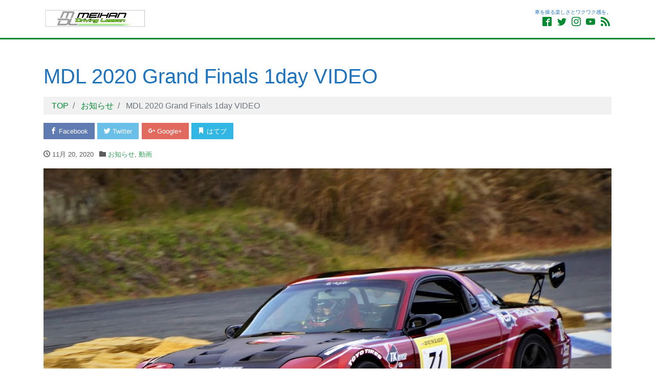

--- FILE ---
content_type: text/html; charset=UTF-8
request_url: https://drl.damono.info/?p=342
body_size: 6742
content:
<!DOCTYPE html>
<html lang="ja" prefix="og: http://ogp.me/ns#">
<head>
<meta charset="utf-8">
<meta name="viewport" content="width=device-width, initial-scale=1">
<meta name="description" content="Grand Finals2020のプロモーションビデオが完成しました。14分16秒の作品となっておりますが、皆...">
<link rel="prev bookmark" href="https://drl.damono.info/?p=322" title="MDL2020 Grand Finals エキシビションインカービデオ">
<link rel="next bookmark" href="https://drl.damono.info/?p=357" title="MDL 2020 Grand Finals Exhibition  S2000 vs Evo10">
<meta name="author" content="名阪ドライビングレッスン">
<link rel="start" href="https://drl.damono.info" title="TOP">
<!-- OGP -->
<meta property="og:site_name" content="名阪ドライビングレッスン">
<meta property="og:description" content="Grand Finals2020のプロモーションビデオが完成しました。14分16秒の作品となっておりますが、皆...">
<meta property="og:title" content="MDL 2020 Grand Finals 1day VIDEO | 名阪ドライビングレッスン">
<meta property="og:url" content="https://drl.damono.info/?p=342">
<meta property="og:type" content="article">
<meta property="og:image" content="https://drl.damono.info/wp-content/uploads/2020/11/DSC08618-2-1024x682.jpg">
<!-- twitter:card -->
<meta name="twitter:card" content="summary_large_image">
<meta name="twitter:site" content="@meihandrl/">
<title>MDL 2020 Grand Finals 1day VIDEO &#8211; 名阪ドライビングレッスン</title>
<link rel='dns-prefetch' href='//s0.wp.com' />
<link rel='dns-prefetch' href='//s.w.org' />
<link rel="alternate" type="application/rss+xml" title="名阪ドライビングレッスン &raquo; フィード" href="https://drl.damono.info/?feed=rss2" />
<link rel="alternate" type="application/rss+xml" title="名阪ドライビングレッスン &raquo; コメントフィード" href="https://drl.damono.info/?feed=comments-rss2" />
		<script type="text/javascript">
			window._wpemojiSettings = {"baseUrl":"https:\/\/s.w.org\/images\/core\/emoji\/12.0.0-1\/72x72\/","ext":".png","svgUrl":"https:\/\/s.w.org\/images\/core\/emoji\/12.0.0-1\/svg\/","svgExt":".svg","source":{"concatemoji":"https:\/\/drl.damono.info\/wp-includes\/js\/wp-emoji-release.min.js?ver=5.2.21"}};
			!function(e,a,t){var n,r,o,i=a.createElement("canvas"),p=i.getContext&&i.getContext("2d");function s(e,t){var a=String.fromCharCode;p.clearRect(0,0,i.width,i.height),p.fillText(a.apply(this,e),0,0);e=i.toDataURL();return p.clearRect(0,0,i.width,i.height),p.fillText(a.apply(this,t),0,0),e===i.toDataURL()}function c(e){var t=a.createElement("script");t.src=e,t.defer=t.type="text/javascript",a.getElementsByTagName("head")[0].appendChild(t)}for(o=Array("flag","emoji"),t.supports={everything:!0,everythingExceptFlag:!0},r=0;r<o.length;r++)t.supports[o[r]]=function(e){if(!p||!p.fillText)return!1;switch(p.textBaseline="top",p.font="600 32px Arial",e){case"flag":return s([55356,56826,55356,56819],[55356,56826,8203,55356,56819])?!1:!s([55356,57332,56128,56423,56128,56418,56128,56421,56128,56430,56128,56423,56128,56447],[55356,57332,8203,56128,56423,8203,56128,56418,8203,56128,56421,8203,56128,56430,8203,56128,56423,8203,56128,56447]);case"emoji":return!s([55357,56424,55356,57342,8205,55358,56605,8205,55357,56424,55356,57340],[55357,56424,55356,57342,8203,55358,56605,8203,55357,56424,55356,57340])}return!1}(o[r]),t.supports.everything=t.supports.everything&&t.supports[o[r]],"flag"!==o[r]&&(t.supports.everythingExceptFlag=t.supports.everythingExceptFlag&&t.supports[o[r]]);t.supports.everythingExceptFlag=t.supports.everythingExceptFlag&&!t.supports.flag,t.DOMReady=!1,t.readyCallback=function(){t.DOMReady=!0},t.supports.everything||(n=function(){t.readyCallback()},a.addEventListener?(a.addEventListener("DOMContentLoaded",n,!1),e.addEventListener("load",n,!1)):(e.attachEvent("onload",n),a.attachEvent("onreadystatechange",function(){"complete"===a.readyState&&t.readyCallback()})),(n=t.source||{}).concatemoji?c(n.concatemoji):n.wpemoji&&n.twemoji&&(c(n.twemoji),c(n.wpemoji)))}(window,document,window._wpemojiSettings);
		</script>
		<style type="text/css">
img.wp-smiley,
img.emoji {
	display: inline !important;
	border: none !important;
	box-shadow: none !important;
	height: 1em !important;
	width: 1em !important;
	margin: 0 .07em !important;
	vertical-align: -0.1em !important;
	background: none !important;
	padding: 0 !important;
}
</style>
	<link rel='stylesheet' id='wp-block-library-css'  href='https://drl.damono.info/wp-includes/css/dist/block-library/style.min.css?ver=5.2.21' type='text/css' media='all' />
<link rel='stylesheet' id='bootstrap-css'  href='https://drl.damono.info/wp-content/themes/liquid-light/css/bootstrap.min.css?ver=1.1.7' type='text/css' media='all' />
<link rel='stylesheet' id='icomoon-css'  href='https://drl.damono.info/wp-content/themes/liquid-light/css/icomoon.css?ver=5.2.21' type='text/css' media='all' />
<link rel='stylesheet' id='liquid-style-css'  href='https://drl.damono.info/wp-content/themes/liquid-light/style.css?ver=1.1.7' type='text/css' media='all' />
<link rel='stylesheet' id='liquid-block-style-css'  href='https://drl.damono.info/wp-content/themes/liquid-light/css/block.css?ver=1.1.7' type='text/css' media='all' />
<link rel='stylesheet' id='social-logos-css'  href='https://drl.damono.info/wp-content/plugins/jetpack/_inc/social-logos/social-logos.min.css?ver=1' type='text/css' media='all' />
<link rel='stylesheet' id='jetpack_css-css'  href='https://drl.damono.info/wp-content/plugins/jetpack/css/jetpack.css?ver=7.8' type='text/css' media='all' />
<script type='text/javascript' src='https://drl.damono.info/wp-includes/js/jquery/jquery.js?ver=1.12.4-wp'></script>
<script type='text/javascript' src='https://drl.damono.info/wp-includes/js/jquery/jquery-migrate.min.js?ver=1.4.1'></script>
<script type='text/javascript' src='https://drl.damono.info/wp-content/themes/liquid-light/js/bootstrap.min.js?ver=1.1.7'></script>
<script type='text/javascript' src='https://drl.damono.info/wp-content/themes/liquid-light/js/common.min.js?ver=1.1.7'></script>
<link rel='https://api.w.org/' href='https://drl.damono.info/index.php?rest_route=/' />
<link rel="EditURI" type="application/rsd+xml" title="RSD" href="https://drl.damono.info/xmlrpc.php?rsd" />
<link rel="wlwmanifest" type="application/wlwmanifest+xml" href="https://drl.damono.info/wp-includes/wlwmanifest.xml" /> 
<link rel='prev' title='MDL2020 Grand Finals エキシビションインカービデオ' href='https://drl.damono.info/?p=322' />
<link rel='next' title='MDL 2020 Grand Finals Exhibition  S2000 vs Evo10' href='https://drl.damono.info/?p=357' />
<link rel="canonical" href="https://drl.damono.info/?p=342" />
<link rel='shortlink' href='https://drl.damono.info/?p=342' />
<link rel="alternate" type="application/json+oembed" href="https://drl.damono.info/index.php?rest_route=%2Foembed%2F1.0%2Fembed&#038;url=https%3A%2F%2Fdrl.damono.info%2F%3Fp%3D342" />
<link rel="alternate" type="text/xml+oembed" href="https://drl.damono.info/index.php?rest_route=%2Foembed%2F1.0%2Fembed&#038;url=https%3A%2F%2Fdrl.damono.info%2F%3Fp%3D342&#038;format=xml" />

<link rel='dns-prefetch' href='//widgets.wp.com'/>
<link rel='dns-prefetch' href='//s0.wp.com'/>
<link rel='dns-prefetch' href='//0.gravatar.com'/>
<link rel='dns-prefetch' href='//1.gravatar.com'/>
<link rel='dns-prefetch' href='//2.gravatar.com'/>
<style type='text/css'>img#wpstats{display:none}</style>
<!-- Jetpack Open Graph Tags -->
<meta property="og:type" content="article" />
<meta property="og:title" content="MDL 2020 Grand Finals 1day VIDEO" />
<meta property="og:url" content="https://drl.damono.info/?p=342" />
<meta property="og:description" content="Grand Finals2020のプロモーションビデオが完成しました。14分16秒の作品となっておりますが、皆&hellip;" />
<meta property="article:published_time" content="2020-11-20T14:43:58+00:00" />
<meta property="article:modified_time" content="2020-11-20T14:43:58+00:00" />
<meta property="og:site_name" content="名阪ドライビングレッスン" />
<meta property="og:image" content="https://drl.damono.info/wp-content/uploads/2020/11/DSC08618-2.jpg" />
<meta property="og:image:width" content="1355" />
<meta property="og:image:height" content="903" />
<meta property="og:locale" content="ja_JP" />
<meta name="twitter:creator" content="@meihandrl" />
<meta name="twitter:text:title" content="MDL 2020 Grand Finals 1day VIDEO" />
<meta name="twitter:image" content="https://drl.damono.info/wp-content/uploads/2020/11/DSC08618-2.jpg?w=640" />
<meta name="twitter:card" content="summary_large_image" />

<!-- End Jetpack Open Graph Tags -->

<!-- JS -->
<!--[if lt IE 9]>
<meta http-equiv="X-UA-Compatible" content="IE=edge">
<script type="text/javascript" src="https://oss.maxcdn.com/html5shiv/3.7.2/html5shiv.min.js"></script>
<script type="text/javascript" src="https://oss.maxcdn.com/respond/1.4.2/respond.min.js"></script>
<![endif]-->
<!-- CSS -->
<style type="text/css">
    /*  customize  */
            body {
       color: #1e73be !important;
    }
            .liquid_color, a, a:hover, a:active, a:visited,
    .has-liquid-theme-color {
        color: #008930;
    }
    .liquid_bg, .carousel-indicators .active, .main,
    .has-liquid-theme-background-color {
        background-color: #008930 !important;
    }
    .liquid_bc, .navbar, .post_body h1 span, .post_body h2 span, .ttl span,
    .navbar .current-menu-item, .navbar .current-menu-parent, .navbar .current_page_item {
        border-color: #008930 !important;
    }
        </style>
</head>

<body class="post-template-default single single-post postid-342 single-format-standard category_1">

<!-- FB -->
<div id="fb-root"></div>
<script>(function(d, s, id) {
  var js, fjs = d.getElementsByTagName(s)[0];
  if (d.getElementById(id)) return;
  js = d.createElement(s); js.id = id;
  js.src = "//connect.facebook.net/ja_JP/sdk.js#xfbml=1&version=v2.4";
  fjs.parentNode.insertBefore(js, fjs);
}(document, 'script', 'facebook-jssdk'));</script>

<a id="top"></a>
<div class="wrapper">
<div class="headline">
    <div class="container">
        <div class="row">
            <div class="col-sm-6">
                <a href="https://drl.damono.info" title="名阪ドライビングレッスン" class="logo">
                                        <img src="https://drl.damono.info/wp-content/uploads/2019/10/cropped-wordpresslogo-1.jpg" alt="名阪ドライビングレッスン">
                                    </a>
            </div>
            <div class="col-sm-6">
                <div class="logo_text">
                                        <div class="subttl">
                        車を操る楽しさとワクワク感を。                    </div>
                                    </div>
                <div class="sns d-none d-md-block">
                                                            <a href="https://www.facebook.com/meihandrl/" target="_blank"><i class="icon icon-facebook2"></i></a>
                                                            <a href="https://twitter.com/meihandrl/" target="_blank"><i class="icon icon-twitter"></i></a>
                                                                                                    <a href="https://www.instagram.com/meihandrl/" target="_blank"><i class="icon icon-instagram"></i></a>
                                                            <a href="https://www.youtube.com/channel/UCj_7XNjA9Dm2Q_P-NKIYyCQ" target="_blank"><i class="icon icon-youtube"></i></a>
                                                                                                    <a href="https://drl.damono.info/?feed=rss2"><i class="icon icon-rss"></i></a>
                                    </div>
            </div>
        </div>
    </div>
</div>

<nav class="navbar navbar-light navbar-expand-md">
    <div class="container">
        <!-- Global Menu -->
                <!-- Global Menu is not set. -->
            </div>
</nav>


<div class="detail post-342 post type-post status-publish format-standard has-post-thumbnail hentry category-oshirase category-movie">
    <div class="container">
        <div class="row">
            <div class="col-md-12 mainarea">

                                
                <h1 class="ttl_h1 entry-title">
                    MDL 2020 Grand Finals 1day VIDEO                </h1>

                <!-- pan -->
                                <nav aria-label="breadcrumb">
                    <ul class="breadcrumb" itemscope itemtype="http://schema.org/BreadcrumbList">
                        <li class="breadcrumb-item" itemprop="itemListElement" itemscope itemtype="http://schema.org/ListItem">
                            <a href="https://drl.damono.info" itemprop="item"><span itemprop="name">TOP</span></a>
                            <meta itemprop="position" content="1">
                        </li>
                                                                                                                        <li class="breadcrumb-item" itemprop="itemListElement" itemscope itemtype="http://schema.org/ListItem">
                            <a href="https://drl.damono.info/?cat=1" itemprop="item"><span itemprop="name">お知らせ</span></a>
                            <meta itemprop="position" content="2">
                        </li>
                                                                        <li class="breadcrumb-item active" itemprop="itemListElement" itemscope itemtype="http://schema.org/ListItem" aria-current="page">
                            <a href="https://drl.damono.info/?p=342" itemprop="item" aria-disabled="true"><span itemprop="name">MDL 2020 Grand Finals 1day VIDEO</span></a>
                            <meta itemprop="position" content="3">
                        </li>
                    </ul>
                </nav>

                <div class="detail_text">

                    <div class="share">
        <a href="https://www.facebook.com/sharer.php?u=https://drl.damono.info/?p=342&amp;t=MDL+2020+Grand+Finals+1day+VIDEO++%E5%90%8D%E9%98%AA%E3%83%89%E3%83%A9%E3%82%A4%E3%83%93%E3%83%B3%E3%82%B0%E3%83%AC%E3%83%83%E3%82%B9%E3%83%B3" target="_blank" class="share_facebook"><i class="icon icon-facebook"></i>
        Facebook</a>
    <a href="https://twitter.com/intent/tweet?text=MDL+2020+Grand+Finals+1day+VIDEO++%E5%90%8D%E9%98%AA%E3%83%89%E3%83%A9%E3%82%A4%E3%83%93%E3%83%B3%E3%82%B0%E3%83%AC%E3%83%83%E3%82%B9%E3%83%B3&url=https://drl.damono.info/?p=342" target="_blank" class="share_twitter"><i class="icon icon-twitter"></i>
        Twitter</a>
    <a href="https://plusone.google.com/_/+1/confirm?hl=ja&amp;url=https://drl.damono.info/?p=342" target="_blank" class="share_google"><i class="icon icon-google-plus"></i>
        Google+</a>
    <a href="http://b.hatena.ne.jp/add?mode=confirm&url=https://drl.damono.info/?p=342&title=MDL+2020+Grand+Finals+1day+VIDEO++%E5%90%8D%E9%98%AA%E3%83%89%E3%83%A9%E3%82%A4%E3%83%93%E3%83%B3%E3%82%B0%E3%83%AC%E3%83%83%E3%82%B9%E3%83%B3" target="_blank" class="share_hatena"><i class="icon icon-bookmark"></i>
        はてブ</a>
</div>
                    <div class="post_meta">
                        <span class="post_time">
                                                        <i class="icon icon-clock" title=" 2020/11/20 23:43"></i> <time class="date updated">11月 20, 2020</time>
                                                    </span>
                                                <span class="post_cat"><i class="icon icon-folder"></i>
                            <a href="https://drl.damono.info/?cat=1" rel="category">お知らせ</a>, <a href="https://drl.damono.info/?cat=6" rel="category">動画</a>                        </span>
                                            </div>
                    <img width="1355" height="903" src="https://drl.damono.info/wp-content/uploads/2020/11/DSC08618-2.jpg" class="attachment-post-thumbnail size-post-thumbnail wp-post-image" alt="" srcset="https://drl.damono.info/wp-content/uploads/2020/11/DSC08618-2.jpg 1355w, https://drl.damono.info/wp-content/uploads/2020/11/DSC08618-2-300x200.jpg 300w, https://drl.damono.info/wp-content/uploads/2020/11/DSC08618-2-768x512.jpg 768w, https://drl.damono.info/wp-content/uploads/2020/11/DSC08618-2-1024x682.jpg 1024w" sizes="(max-width: 1355px) 100vw, 1355px" />                                        <!-- no widget -->
                                        <div class="post_body">
                        
<p>Grand Finals2020のプロモーションビデオが完成しました。<br>14分16秒の作品となっておりますが、皆さん真剣に楽しんで頂いております。<br> また、参加者の皆様のみならず、スタッフまで笑顔いっぱいの動画となりました。<br>※朝一の川脇講師のご挨拶は 低血圧の為か？ 元気が無いし、津川講師は眼が腫れていますが・・(笑)<br><br>是非ご覧ください。</p>



<figure class="wp-block-embed-youtube wp-block-embed is-type-video is-provider-youtube wp-embed-aspect-16-9 wp-has-aspect-ratio"><div class="wp-block-embed__wrapper">
<iframe title="2020年 名阪ドライビングレッスン Grand Finals！！" width="500" height="281" src="https://www.youtube.com/embed/gQWQMefwMFc?feature=oembed" frameborder="0" allow="accelerometer; autoplay; clipboard-write; encrypted-media; gyroscope; picture-in-picture" allowfullscreen></iframe>
</div></figure>
<div class="sharedaddy sd-sharing-enabled"><div class="robots-nocontent sd-block sd-social sd-social-icon-text sd-sharing"><h3 class="sd-title">共有:</h3><div class="sd-content"><ul><li class="share-twitter"><a rel="nofollow noopener noreferrer" data-shared="sharing-twitter-342" class="share-twitter sd-button share-icon" href="https://drl.damono.info/?p=342&amp;share=twitter" target="_blank" title="クリックして Twitter で共有"><span>Twitter</span></a></li><li class="share-facebook"><a rel="nofollow noopener noreferrer" data-shared="sharing-facebook-342" class="share-facebook sd-button share-icon" href="https://drl.damono.info/?p=342&amp;share=facebook" target="_blank" title="Facebook で共有するにはクリックしてください"><span>Facebook</span></a></li><li class="share-end"></li></ul></div></div></div><div class='sharedaddy sd-block sd-like jetpack-likes-widget-wrapper jetpack-likes-widget-unloaded' id='like-post-wrapper-167837457-342-697768953c2d2' data-src='https://widgets.wp.com/likes/#blog_id=167837457&amp;post_id=342&amp;origin=drl.damono.info&amp;obj_id=167837457-342-697768953c2d2' data-name='like-post-frame-167837457-342-697768953c2d2'><h3 class="sd-title">いいね:</h3><div class='likes-widget-placeholder post-likes-widget-placeholder' style='height: 55px;'><span class='button'><span>いいね</span></span> <span class="loading">読み込み中...</span></div><span class='sd-text-color'></span><a class='sd-link-color'></a></div>                    </div>
                                                            <!-- no widget -->
                                                        </div>
                                <div class="detail_comments">
                    
<div id="comments" class="comments-area">

	
	
	
</div><!-- .comments-area -->
                </div>
                
                <nav>
                    <ul class="pagination justify-content-between">
                        <li><a href="https://drl.damono.info/?p=322" class="badge-pill" title="MDL2020 Grand Finals エキシビションインカービデオ">&laquo; Prev</a></li><li><a href="https://drl.damono.info/?p=357" class="badge-pill" title="MDL 2020 Grand Finals Exhibition  S2000 vs Evo10">Next &raquo;</a></li>                    </ul>
                </nav>

                                    <div class="recommend">
                        <div class="ttl">
                            関連記事                        </div>
                        <div class="row">
                                                <article class="card col-md-6">
                            <div class="card-block">
                                <a href="https://drl.damono.info/?p=1567" title="2026年MDL開催日程について" class="post_links">
                                    <span class="post_thumb" style="background-image: url('https://drl.damono.info/wp-content/uploads/2025/12/0P0A3196-1024x683.jpg')"></span>
                                    <span class="card-text">
                                        <span class="post_time"><i class="icon icon-clock"></i>
                                            12月 17, 2025</span>
                                    </span>
                                    <h3 class="card-title post_ttl">
                                        2026年MDL開催日程について                                    </h3>
                                </a>
                            </div>
                        </article>
                                                <article class="card col-md-6">
                            <div class="card-block">
                                <a href="https://drl.damono.info/?p=1559" title="Meihan Driving Lesson 2025 Grand Finalsを終えて" class="post_links">
                                    <span class="post_thumb" style="background-image: url('https://drl.damono.info/wp-content/uploads/2025/10/IMG_0398-1024x683.jpg')"></span>
                                    <span class="card-text">
                                        <span class="post_time"><i class="icon icon-clock"></i>
                                            10月 23, 2025</span>
                                    </span>
                                    <h3 class="card-title post_ttl">
                                        Meihan Driving Lesson 2025 Grand Finalsを終えて                                    </h3>
                                </a>
                            </div>
                        </article>
                                                <article class="card col-md-6">
                            <div class="card-block">
                                <a href="https://drl.damono.info/?p=1553" title="第5回　Meihan Driving Lesson　2025 Dコース　受付について" class="post_links">
                                    <span class="post_thumb" style="background-image: url('https://drl.damono.info/wp-content/uploads/2021/12/2021-5MDL-WRX青1-1024x683.jpg')"></span>
                                    <span class="card-text">
                                        <span class="post_time"><i class="icon icon-clock"></i>
                                            9月 29, 2025</span>
                                    </span>
                                    <h3 class="card-title post_ttl">
                                        第5回　Meihan Driving Lesson　2025 Dコース　受付について                                    </h3>
                                </a>
                            </div>
                        </article>
                                                <article class="card col-md-6">
                            <div class="card-block">
                                <a href="https://drl.damono.info/?p=1550" title="10月19日（日）開催のMeihan Driving Lesson　Grand finals2025　受付状況" class="post_links">
                                    <span class="post_thumb" style="background-image: url('https://drl.damono.info/wp-content/uploads/2023/12/IMG_5042-1024x683.jpg')"></span>
                                    <span class="card-text">
                                        <span class="post_time"><i class="icon icon-clock"></i>
                                            9月 26, 2025</span>
                                    </span>
                                    <h3 class="card-title post_ttl">
                                        10月19日（日）開催のMeihan Driving Lesson　Grand finals2025　受付状況                                    </h3>
                                </a>
                            </div>
                        </article>
                                            </div>
                </div>
                
            </div><!-- /col -->
            <div class="col-md-12 d-none sidebar">
    <div class="widgets">
        <div id="categories-4" class="d-none d-md-block widget widget_categories"><div class="ttl">カテゴリー</div><form action="https://drl.damono.info" method="get"><label class="screen-reader-text" for="cat">カテゴリー</label><select  name='cat' id='cat' class='postform' >
	<option value='-1'>カテゴリーを選択</option>
	<option class="level-0" value="1">お知らせ&nbsp;&nbsp;(163)</option>
	<option class="level-0" value="4">エントリー開始&nbsp;&nbsp;(3)</option>
	<option class="level-0" value="2">リザルト等&nbsp;&nbsp;(7)</option>
	<option class="level-0" value="5">写真&nbsp;&nbsp;(4)</option>
	<option class="level-0" value="6">動画&nbsp;&nbsp;(6)</option>
	<option class="level-0" value="3">開催概要&nbsp;&nbsp;(5)</option>
</select>
</form>
<script type='text/javascript'>
/* <![CDATA[ */
(function() {
	var dropdown = document.getElementById( "cat" );
	function onCatChange() {
		if ( dropdown.options[ dropdown.selectedIndex ].value > 0 ) {
			dropdown.parentNode.submit();
		}
	}
	dropdown.onchange = onCatChange;
})();
/* ]]> */
</script>

			</div>    </div>
</div>
        </div><!-- /row -->
    </div><!-- /container -->
</div><!-- /detail -->

<div class="foot">
    <div class="container sns">
                        <a href="https://www.facebook.com/meihandrl/" target="_blank"><i class="icon icon-facebook2"></i></a>
                        <a href="https://twitter.com/meihandrl/" target="_blank"><i class="icon icon-twitter"></i></a>
                                        <a href="https://www.instagram.com/meihandrl/" target="_blank"><i class="icon icon-instagram"></i></a>
                        <a href="https://www.youtube.com/channel/UCj_7XNjA9Dm2Q_P-NKIYyCQ" target="_blank"><i class="icon icon-youtube"></i></a>
                                        <a href="https://drl.damono.info/?feed=rss2"><i class="icon icon-rss"></i></a>
            </div>
</div>

<div class="pagetop">
    <a href="#top"><i class="icon icon-arrow-up2"></i></a>
</div>


<footer>
    <div class="container">
        <div class="row">
                        <!-- no widget -->
                    </div>
    </div>
    <div class="copy">
        (C)        2026 <a href="https://drl.damono.info">
            名阪ドライビングレッスン</a>. All rights reserved.        <!-- Powered by -->
                Theme by <a href="https://lqd.jp/wp/" rel="nofollow" title="レスポンシブWordPressテーマ LIQUID PRESS">
            LIQUID PRESS</a>.
                <!-- /Powered by -->
    </div>
</footer>

</div><!--/wrapper-->


	<script type="text/javascript">
		window.WPCOM_sharing_counts = {"https:\/\/drl.damono.info\/?p=342":342};
	</script>
				<script type='text/javascript' src='https://s0.wp.com/wp-content/js/devicepx-jetpack.js?ver=202605'></script>
<script type='text/javascript' src='https://drl.damono.info/wp-includes/js/comment-reply.min.js?ver=5.2.21'></script>
<script type='text/javascript' src='https://drl.damono.info/wp-includes/js/wp-embed.min.js?ver=5.2.21'></script>
<script type='text/javascript' src='https://drl.damono.info/wp-content/plugins/jetpack/_inc/build/postmessage.min.js?ver=7.8'></script>
<script type='text/javascript' src='https://drl.damono.info/wp-content/plugins/jetpack/_inc/build/jquery.jetpack-resize.min.js?ver=7.8'></script>
<script type='text/javascript' src='https://drl.damono.info/wp-content/plugins/jetpack/_inc/build/likes/queuehandler.min.js?ver=7.8'></script>
<script type='text/javascript'>
/* <![CDATA[ */
var sharing_js_options = {"lang":"en","counts":"1","is_stats_active":"1"};
/* ]]> */
</script>
<script type='text/javascript' src='https://drl.damono.info/wp-content/plugins/jetpack/_inc/build/sharedaddy/sharing.min.js?ver=7.8'></script>
<script type='text/javascript'>
var windowOpen;
			jQuery( document.body ).on( 'click', 'a.share-twitter', function() {
				// If there's another sharing window open, close it.
				if ( 'undefined' !== typeof windowOpen ) {
					windowOpen.close();
				}
				windowOpen = window.open( jQuery( this ).attr( 'href' ), 'wpcomtwitter', 'menubar=1,resizable=1,width=600,height=350' );
				return false;
			});
var windowOpen;
			jQuery( document.body ).on( 'click', 'a.share-facebook', function() {
				// If there's another sharing window open, close it.
				if ( 'undefined' !== typeof windowOpen ) {
					windowOpen.close();
				}
				windowOpen = window.open( jQuery( this ).attr( 'href' ), 'wpcomfacebook', 'menubar=1,resizable=1,width=600,height=400' );
				return false;
			});
</script>
	<iframe src='https://widgets.wp.com/likes/master.html?ver=202605#ver=202605&amp;lang=ja' scrolling='no' id='likes-master' name='likes-master' style='display:none;'></iframe>
	<div id='likes-other-gravatars'><div class="likes-text"><span>%d</span>人のブロガーが「いいね」をつけました。</div><ul class="wpl-avatars sd-like-gravatars"></ul></div>
	<script type='text/javascript' src='https://stats.wp.com/e-202605.js' async='async' defer='defer'></script>
<script type='text/javascript'>
	_stq = window._stq || [];
	_stq.push([ 'view', {v:'ext',j:'1:7.8',blog:'167837457',post:'342',tz:'9',srv:'drl.damono.info'} ]);
	_stq.push([ 'clickTrackerInit', '167837457', '342' ]);
</script>

</body>
</html>

--- FILE ---
content_type: text/css
request_url: https://drl.damono.info/wp-content/themes/liquid-light/style.css?ver=1.1.7
body_size: 3827
content:
@charset "utf-8";
/*
Theme Name: LIQUID LIGHT
Theme URI: https://lqd.jp/wp/theme_light.html
Description: LIQUID PRESS SERIES
Author: LIQUID DESIGN Ltd.
Author URI: https://lqd.jp/wp/
License: GPLv2 or later
License URI: http://www.gnu.org/licenses/gpl-2.0.html
Tags: custom-header, custom-menu, featured-images, threaded-comments, translation-ready
Text Domain: liquid-light
Version: 1.1.7
*/

/* ------------------------------------
// common
------------------------------------ */
body {
    color: #333;
    font-size: 16px;
    font-family: Verdana, "游ゴシック Medium", "Yu Gothic Medium", YuGothic, "游ゴシック体", sans-serif;
    line-height: 1.5;
}

.wrapper {
    overflow: hidden;
}

a {
    color: #00aeef;
    text-decoration: none;
    transition: all 0.5s;
    -moz-transition: all 0.5s;
    -webkit-transition: all 0.5s;
    -o-transition: all 0.5s;
    -ms-transition: all 0.5s;
}

a:hover,
a:active {
    color: #00aeef;
    text-decoration: underline;
}

a:visited {
    color: #00aeef;
    opacity: 0.7;
}

img {
    max-width: 100%;
    height: auto;
}

iframe {
    max-width: 100%;
}

.none {
    display: none;
}

.mainarea [class*='col-'] {
    overflow: hidden;
}

.customize-partial-edit-shortcuts-shown [class*='col-'] {
    overflow: visible;
}

.breadcrumb {
    background-color: rgba(119, 119, 119, 0.1);
    border-radius: 0;
    padding: .5em 1em;
    line-height: 1.2;
}
.breadcrumb li {
    overflow: hidden;
}
.breadcrumb li.active {
    max-width: 100%;
    white-space: nowrap;
    overflow: hidden;
    text-overflow: ellipsis;
    -moz-transform: ellipsis;
    -webkit-transform: ellipsis;
    -o-transform: ellipsis;
    -ms-transform: ellipsis;
}
.breadcrumb li.active a {
    pointer-events: none;
    color: inherit;
}

.rwdwrap {
    position: relative;
    width: 100%;
    padding-top: 56.25%;
}

.rwdwrap iframe {
    position: absolute;
    top: 0;
    right: 0;
    width: 100% !important;
    height: 100% !important;
}

.navbar {
    margin-bottom: 0;
    padding: 0;
    border-radius: 0;
    background-color: transparent;
    border-bottom: 3px solid #00aeef;
    box-shadow: 0px 3px 6px -3px rgba(0, 0, 0, 0.3);
    -webkit-box-shadow: 0px 3px 6px -3px rgba(0, 0, 0, 0.3);
    -moz-box-shadow: 0px 3px 6px -3px rgba(0, 0, 0, 0.3);
    -o-box-shadow: 0px 3px 6px -3px rgba(0, 0, 0, 0.3);
    -ms-box-shadow: 0px 3px 6px -3px rgba(0, 0, 0, 0.3);
}

.navbar .container {
    padding-left: 0;
}

.navbar-nav a {
    font-size: small;
    display: block;
    padding: .4rem 1rem;
}

.navbar li {
    border-bottom: 1px solid transparent;
}

.nav .menu-item-has-children>ul, .nav .page_item_has_children>ul {
    display: none;
}
.nav .open>ul {
    display: block !important;
}

.logo {
    font-size: x-large;
}

.logo img {
    width: auto !important;
    height: 36px !important;
    max-width: initial !important;
}

.logo_text {
    font-size: x-small;
    text-align: right;
}

.navbar-nav .nav-item+.nav-item {
    margin-left: 0;
}

.navbar .current-menu-item,
.navbar .current-menu-parent,
.navbar .current_page_item {
    border-width: 0 0 1px 0;
    border-style: solid;
    border-color: #00aeef;
}

.dropdown-menu {
    padding: 0;
}
.dropdown-item {
    padding: 0;    
}

/* multilevel */
.nav .sub-menu .sub-menu {
    display: none;
    position: absolute;
    top: 0;
    left: 100%;
    margin: 0;
    padding: 0;
    list-style: none;
    border: 1px solid rgba(0,0,0,.15);
    border-radius: .25rem;
}
.nav .sub-menu .dropdown-toggle:after{
    position: absolute;
    right: .3rem;
    top: 45%;
    transform: rotate(-90deg);
    -moz-transform: rotate(-90deg);
    -webkit-transform: rotate(-90deg);
    -o-transform: rotate(-90deg);
    -ms-transform: rotate(-90deg);
}
.nav .nav_ttl > a {
    pointer-events: none;
}

blockquote {
    border-left: 4px solid rgba(119, 119, 119, 0.1);
    padding-left: 1em;
}

blockquote:before {
	font-family: 'icomoon';
	speak: none;
	font-style: normal;
	font-weight: normal;
	font-variant: normal;
	text-transform: none;
	line-height: 1;
    content: "\e977";
    color: rgba(119, 119, 119, 0.5);
    font-size: large;
}

.screen-reader-text {
    display: none !important;
}

table.table thead th, table.table thead td {
	background-color: #f9f9f9;
}
table.table thead th {
    border-top: 0 none;
    border-bottom: 0 none;
}
table.table-bordered-none, table.table-bordered-none th, table.table-bordered-none td {
    border: 0 none;
}


/* ------------------------------------
// bootstrap
------------------------------------ */


/* navbar-toggle */

.navbar-toggler {
    position: absolute;
    top: -3rem;
    right: .5rem;
    background-color: transparent;
    background-image: none;
    border: 1px solid transparent;
    border: none;
    background: transparent !important;
    cursor: pointer;
}

.navbar-toggler:focus {
    outline: 0;
}

.navbar-toggler .icon-bar {
    display: block;
    width: 22px;
    height: 2px;
    border-radius: 1px;
}

.navbar-toggler .icon-bar+.icon-bar {
    margin-top: 4px;
}

.navbar-toggler:hover {
    background: transparent !important;
}

.navbar-toggler .icon-bar {
    background-color: #555 !important;
    width: 22px;
    transition: all 0.2s;
    -moz-transition: all 0.2s;
    -webkit-transition: all 0.2s;
    -o-transition: all 0.2s;
    -ms-transition: all 0.2s;
}

.navbar-toggler .top-bar {
    transform: rotate(45deg);
    transform-origin: 10% 10%;
    -moz-transform: rotate(45deg);
    -moz-transform-origin: 10% 10%;
    -webkit-transform: rotate(45deg);
    -webkit-transform-origin: 10% 10%;
    -o-transform: rotate(45deg);
    -o-transform-origin: 10% 10%;
    -ms-transform: rotate(45deg);
    -ms-transform-origin: 10% 10%;
}

.navbar-toggler .middle-bar {
    opacity: 0;
}

.navbar-toggler .bottom-bar {
    transform: rotate(-45deg);
    transform-origin: 10% 90%;
    -moz-transform: rotate(-45deg);
    -moz-transform-origin: 10% 90%;
    -webkit-transform: rotate(-45deg);
    -webkit-transform-origin: 10% 90%;
    -o-transform: rotate(-45deg);
    -o-transform-origin: 10% 90%;
    -ms-transform: rotate(-45deg);
    -ms-transform-origin: 10% 90%;
}

.navbar-toggler.collapsed .top-bar {
    transform: rotate(0);
    -moz-transform: rotate(0);
    -webkit-transform: rotate(0);
    -o-transform: rotate(0);
    -ms-transform: rotate(0);
}

.navbar-toggler.collapsed .middle-bar {
    opacity: 1;
}

.navbar-toggler.collapsed .bottom-bar {
    transform: rotate(0);
    -moz-transform: rotate(0);
    -webkit-transform: rotate(0);
    -o-transform: rotate(0);
    -ms-transform: rotate(0);
}

/* Animated “x” icon */

.form-control,
.searchform .btn {
    border-radius: 0;
}

/* carousel */

.carousel-item img {
    width: 100%;
}

.carousel-indicators {
    bottom: -3rem;
}

.carousel-indicators li {
    background-color: #ccc;
    border: 0 none;
    width: 10px;
    height: 10px;
    border-radius: 10px;
    cursor: pointer;
}
.carousel-indicators li.active {
    width: 12px;
    height: 12px;
    border-radius: 12px;
    margin-top: -2px;
}
.carousel-indicators .active {
    background-color: #00aeef;
}
.carousel-control
.carousel-indicators li {
    margin: 0 .2em !important;
}

/* ------------------------------------
// main
------------------------------------ */

.headline {
    padding: 1rem 0;
}

.headline .ttl,
.headline .subttl {
    vertical-align: top;
    font-size: x-small;
    display: inline-block;
    font-weight: normal;
    margin: 0;
    padding: 0;
}

.cover_inner {
    position: relative;
    line-height: 0;
}

.cover video {
    width: 100%;
    height: auto;
}

.main {
    background-color: #00aeef;
    text-align: center;
    line-height: 1.5;
    padding: 1.5em 0;
    color: #fff;
}

.main h3 {
    margin-bottom: 0;
    font-size: x-large;
}

.main h3 a {
    color: #fff;
}

.mainpost {
    margin-top: 3rem;
}

article.card {
    margin-bottom: 2em;
    border: 0 none;
    border-radius: 0;
    background-color: transparent;
}

article.card .card-block {
    padding: 0;
}

article.card .card-title {
    font-size: initial;
    font-weight: initial;
    overflow: hidden;
    text-overflow: ellipsis;
    line-height: 1.2em;
    height: 2.2em;
    margin: 0 1rem .5rem 1rem;
    display: box;
    display: -webkit-box;
    display: -moz-box;
    display: -o-box;
    box-orient: vertical;
    line-clamp: 2;
    -webkit-box-orient: vertical;
    -webkit-line-clamp: 2;
    -moz-box-orient: vertical;
    -moz-line-clamp: 2;
    -o-box-orient: vertical;
    -o-line-clamp: 2;
    -ms-box-orient: vertical;
    -ms-line-clamp: 2;
}

article.card .card-text {
    overflow: hidden;
    white-space: nowrap;
    text-overflow: ellipsis;
    display: block;
    line-height: 1.2em;
    height: 1.2em;
    margin: .5rem 1rem .5rem 1rem;
}

article.card  a:hover {
    text-decoration: none;
}

article.card  .post_links {
    display: block;
    border: 1px solid rgba(119, 119, 119, 0.1);
}

article.card  .post_links:hover {
    background-color: rgba(119, 119, 119, 0.1);
}

article.card  .post_thumb {
    width: 100%;
    height: 12rem;
    display: block;
    background-position: center center;
    background-repeat: no-repeat;
    background-size: 100% auto;
    -webkit-background-size: 100% auto;
    -moz-background-size: 100% auto;
    -o-background-size: 100% auto;
    -ms-background-size: 100% auto;
}

article.card  a:hover .post_thumb {
    opacity: 0.8;
}

.post_meta {
    margin-bottom: 1rem;
}

.post_time,
.post_cat {
    font-size: small;
    margin-right: .5em;
    opacity: 0.8;
    color: #333;
}

.post_body {
    border-bottom: 3px solid rgba(119, 119, 119, 0.1);
    padding-bottom: 1rem;
    margin-bottom: 1rem;
}

.post_body h1,
.post_body h2,
.widget h1,
.widget h2 {
    font-weight: bold;
    border-bottom: 3px solid rgba(119, 119, 119, 0.1);
    margin-bottom: 2rem;
}

.post_body h1>span,
.post_body h2>span,
.widget h1>span,
.widget h2>span {
    border-bottom: 3px solid #00aeef;
    display: inline-block;
    padding: 1rem 0;
    margin-bottom: -3px;
}

.post_body h3,
.widget h3 {
    font-weight: bold;
    margin-bottom: 1rem;
}

.post_body hr,
.widget hr {
    clear: both;
}

.cat_info {
    margin-bottom: 1rem;
}

.cat_info img {
    width: 100%;
}

.ttl {
    font-size: medium;
    font-weight: bold;
    background-color: rgba(119, 119, 119, 0.1);
    border-radius: 0;
    margin-bottom: 1rem;
}

ul.post-categories,
.widget ul,
ul.page-numbers {
    padding-left: 0;
    margin-left: 0;
    list-style: none;
}

ul.page-numbers {
    padding-left: 0;
    margin-left: -.5em;
    list-style: none;
}

ul.post-categories li {
    display: inline-block;
    padding-right: .5em;
    padding-left: .5em;
}

ul.page-numbers li {
    display: inline-block;
}

.sidebar {
    background-color: rgba(119, 119, 119, 0.1);
    padding-top: 1rem;
}

.sidebar .widget:first-child .ttl {
    margin-top: 0;
}

.sidebar .widget ul li a {
    padding: .5rem 0;
}

.widget {
    margin-bottom: 2rem;
}

.widget .ttl {
    font-size: medium;
    font-weight: bold;
    background-color: transparent;
    border-radius: 0;
    margin-bottom: 1rem;
}

.sidebar .widget .ttl {
    background: transparent;
}

.ttl span {
    display: inline-block;
    padding: .5em 1em;
    border-bottom: 3px solid #00aeef;
}

.widget ul li {
    display: block;
    padding-left: 0;
    border-bottom: 1px solid rgba(119, 119, 119, 0.1);
}

.widget ul li ul {
    border-left: 1px solid #ccc;
    margin-left: .5rem;
    padding-left: .5rem;
}

.widget ul li ul li {
    border-bottom: 0 none;
}

.widget ul li a {
    padding: .2rem;
    display: inline-block;
}

.wrapper>.widget {
    margin-bottom: 0;
}

.sidebar .newpost a {
    display: table;
    width: 100%;
}

.sidebar .newpost a .post_thumb {
    display: table-cell;
    vertical-align: top;
    width: 100px;
}

.sidebar .newpost a .post_thumb span {
    display: block;
    width: 90px;
    height: 60px;
    overflow: hidden;
    background-color: rgba(119, 119, 119, 0.1);
}

.sidebar .newpost a .post_thumb img {
    width: 100%;
    height: auto;
}

.sidebar .newpost a .post_ttl {
    display: table-cell;
    vertical-align: top;
}

ul.post-categories a,
ul.tag a {
    display: inline-block;
    padding: .5em 1em;
    text-align: center;
    border: 1px solid rgba(119, 119, 119, 0.1);
    margin: 0 .5rem .5rem 0;
}

.pagination li>a {
    display: inline-block;
    padding: .5em 1em;
    text-align: center;
    border: 1px solid rgba(119, 119, 119, 0.1);
    margin: 0 .5rem .5rem 0;
}

ul.post-categories a:hover,
ul.tag a:hover {
    background-color: rgba(119, 119, 119, 0.1);
}

.page-numbers a:hover,
.widget a:hover,
.pagination li>a:focus, .pagination li>a:hover {
    background-color: rgba(119, 119, 119, 0.1);
}

.share {
    margin-bottom: 1rem;
}

.share a {
    display: inline-block;
    padding: .5em 1em;
    color: #fff !important;
    font-size: small;
    margin: 0 .1em .1em 0;
    opacity: 0.8;
}

.share a:hover {
    opacity: 1;
    color: #fff !important;
    text-decoration: none;
}

.share_facebook {
    background: #39599F;
}

.share_twitter {
    background: #45B0E3;
}

.share_google {
    background: #DB4437;
}

.share_hatena {
    background: #00A4DE;
}

.headline .sns {
    text-align: right;
}

.headline .sns a {
    font-size: large;
    display: inline-block;
    margin: 0 .2rem;
}

.foot .sns {
    text-align: center;
    padding: 4em 0;
}

.foot .sns a {
    font-size: xx-large;
    display: inline-block;
    margin: 0 .5rem;
}

.detail {
    padding-top: 3rem;
}

.ttl_h1 {
    margin-bottom: 1rem;
}

.archive .ttl_h1,
.search .ttl_h1 {
    border-bottom: 1px solid rgba(119, 119, 119, 0.1);
    padding-bottom: 1rem;
}

.clearfix,
.post_body {
    zoom: 1;
}

.clearfix:after,
.post_body:after {
    content: ".";
    display: block;
    height: 0px;
    clear: both;
    visibility: hidden;
}

.pagination li>a,
.pagination li>span {
    border-radius: 0;
    background-color: transparent;
}

.page-numbers {
    clear: both;
    text-align: center;
}

.page-numbers a {
    display: inline-block;
    background-color: transparent;
    border: solid 1px rgba(119, 119, 119, 0.1);
    padding: .5em 8px;
    margin: 2px;
    text-decoration: none;
}

span.current {
    display: inline-block;
    background: #fff;
    border: solid 1px rgba(119, 119, 119, 0.1);
    padding: .5em 8px;
    margin: 2px;
    text-decoration: none;
    background-color: rgba(119, 119, 119, 0.1);
}

.pagetop {
    text-align: center;
    padding-bottom: 1em;
    font-size: x-large;
}

footer {
    background-color: rgba(119, 119, 119, 0.1);
    padding: 2em 0;
}

.copy {
    padding: 2em;
    text-align: center;
    font-size: small;
}

.eg {
    background-color: rgba(119, 119, 119, 0.1);
    padding: 2rem 1rem;
    text-align: center;
    font-weight: bold;
}

.sidebar .eg {
    width: 100%;
    height: 250px;
    border: 1px solid rgba(119, 119, 119, 0.1);
}

/* ------------------------------------
// wp
------------------------------------ */

.aligncenter {
    display: block;
    margin-left: auto;
    margin-right: auto;
    text-align: center;
}

.alignright {
    float: right;
    margin-left: 1.5em !important;
    margin-bottom: 1em !important;
}

.alignleft {
    float: left;
    margin-right: 1.5em !important;
    margin-bottom: 1em !important;
}

.attachment-post-thumbnail,
.ttl_h1+img {
    margin-bottom: 1em;
}

.attachment-post-thumbnail {
    width: 100%;
}

.wp-caption,
.wp-caption-text,
.gallery-caption {
    font-size: small;
    max-width: 100%;
    height: auto;
}

.sticky article.card .card-block {
    background: #f0ffc8;
}

.bypostauthor {
    font-weight: bold;
}

.form-allowed-tags {
    font-size: small;
}

.searchform>div {
    text-align: center;
}

.searchform input[type="text"] {
    width: calc(100% - 6rem);
    float: left;
}

.searchform input[type="submit"] {
    width: 5rem;
    float: none;
    clear: both;
}

#cse-search-box input[name="q"] {
    width: 74%;
}

/* ------------------------------------
// wpp
------------------------------------ */

.popular-posts .wpp-thumbnail {
    margin-right: 10px;
    max-width: initial !important;
    float: none;
}

.popular-posts .wpp-list li {
    display: table;
    width: 100%;
}

.popular-posts .wpp-list li a {
    display: table-cell;
    vertical-align: top;
}

.popular-posts .wpp-list li .wpp-post-title {
    width: 100%;
}

.popular-posts .wpp-list li .post-stats,
.popular-posts .wpp-list li .wpp-excerpt {
    display: table-cell;
    vertical-align: top;
}

.wpp-no-data {
    display: none;
}

/* ------------------------------------
// woocommerce
------------------------------------ */
.woocommerce .col2-set .col-1,
.woocommerce .col2-set .col-2 {
    flex: 0 1 auto;
    max-width: none;
    padding: 0;
}
.woocommerce .form-row {
    display: block;
}
.woocommerce .woocommerce-loop-product__title {
    background-color: transparent;
}
.woocommerce div.product .product_title {
    font-size: large;
}
.woocommerce .ttl_h1 {
    padding-bottom: 0;
}
.woocommerce a.remove {
    padding: 0 !important;
}
.woocommerce .sidebar a.remove,
.woocommerce-page .sidebar a.remove {
    margin-top: .25em !important;
}
.woocommerce .product_meta .posted_in,
.woocommerce .product_meta .tagged_as {
    display: block;
}

/* ------------------------------------
// @media
------------------------------------ */
/* Large devices (desktops, less than 1200px) */
@media (max-width: 1199.98px) {
    article.card .post_thumb {
        height: 10rem;
    }
}

/* Medium devices (tablets, less than 992px) */
@media (max-width: 991.98px) {
    article.card .post_thumb {
        height: 7rem;
    }
    article.card .card-title {
        height: 3.4em;
    }
}

/* Small devices (landscape phones, less than 768px) */
@media (max-width: 767.98px) {
    article.card .post_thumb {
        height: 8rem;
    }
    .logo_text {
        text-align: left;
    }
    .navbar-nav {
        width: 100%;
    }
    .navbar li {
        display: none;
    }
    .head-open .navbar li {
        display: block;
    }
    .nav .sub-menu, .nav .sub-menu .sub-menu {
        position: static;
        border: 0 none;
    }
    .nav .sub-menu .dropdown-toggle:after {
        transform: none;
        -moz-transform: none;
        -webkit-transform: none;
        -o-transform: none;
        -ms-transform: none;
    }
}

/* Extra small devices (portrait phones, less than 576px) */
@media (max-width: 575.98px) {
    .alignright {
        float: none;
        margin-left: 0 !important;
        margin-bottom: 0 !important;
    }
    .alignleft {
        float: none;
        margin-right: 0 !important;
        margin-bottom: 0 !important;
    }
    .headline .logo_text {
        width: 88%;
    }
    .navbar .menu-item {
        float: none;
    }
    .navbar .menu-item a {
        border-bottom: 1px solid rgba(119, 119, 119, 0.1);
        padding: .5rem 0;
    }
    .navbar .sub-menu {
        padding-left: 1rem;
    }
    .navbar .container {
        padding: 0 .9375rem;
    }
    .main h3 {
        font-size: large;
    }
    .breadcrumb {
        font-size: small;
    }
    .share a {
        font-size: x-small;
        padding: .5em .7em;
    }
    article.card .post_thumb {
        height: 10rem;
    }
    article.card .card-title {
        height: 2.3em;
    }
    h1 {
        font-size: 2rem;
    }
    h2,
    h3 {
        font-size: 1.4rem;
    }
    h4 {
        font-size: 1.3rem;
    }
    .logo_text {
        text-align: left;
    }
}